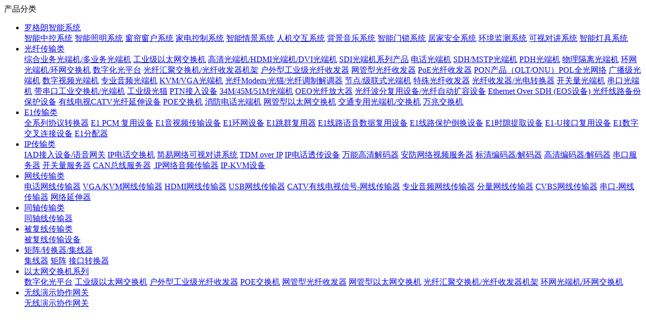

--- FILE ---
content_type: text/html; charset=utf-8
request_url: http://tekway.cn/product/tid1/
body_size: 11860
content:

<!DOCTYPE html>

<html lang="en">
<head>
    <meta charset="UTF-8">
    <meta http-equiv="X-UA-Compatible" content="IE=edge,chrome=1">
    <meta name="viewport" content="width=device-width,initial-scale=1,minimum-scale=1,maximum-scale=1,user-scalable=no">
    <meta name="format-detection" content="telephone=no">
    <title>光纤传输类推荐,光纤传输类介绍,光纤传输类_天为电信</title>
    <meta name="keywords" content="专业生产光纤传输类,光纤传输类安装,光纤传输类服务,光纤传输类公司,光纤传输类型号">
    <meta name="description" content="广州光端机第一厂家，广州天为电信专业生产光纤传输类专家，#产品分类#购买首选">
    <!-- Bootstrap -->
    <link href="https://www.tekway.cn/css/bootstrap.css" rel="stylesheet">
    <link href="https://www.tekway.cn/css/style.css?v1.3" rel="stylesheet">

    <!-- HTML5 shim and Respond.js for IE8 support of HTML5 elements and media queries -->
    <!-- WARNING: Respond.js doesn't work if you view the page via file:// -->
    <!--[if lt IE 9]>
          <script src="https://oss.maxcdn.com/html5shiv/3.7.2/html5shiv.min.js"></script>
          <script src="https://oss.maxcdn.com/respond/1.4.2/respond.min.js"></script>
          <script src="https://www.tekway.cn/js/respond.min.js"></script>
        <![endif]-->
    <script>
        var _hmt = _hmt || [];
        (function () {
            var hm = document.createElement("script");
            hm.src = "https://hm.baidu.com/hm.js?7f30f3978d0e1bab0a0af72e73b16a4e";
            var s = document.getElementsByTagName("script")[0];
            s.parentNode.insertBefore(hm, s);
        })();
    </script>

</head>
<body>
    <div class="topline">
        <div class="container toppos">
                <div class="classify">
                    <span class="clf">产品分类</span>
                    <ul id="classes" class="classes">
                            <li>
                                <a class="cla_name" href="#" target="_self">罗格朗智能系统</a>
                            <div class="cla_two">
                                        <a href="/tag/176">智能中控系统</a>
                                        <a href="/tag/177">智能照明系统</a>
                                        <a href="/tag/178">窗帘窗户系统</a>
                                        <a href="/tag/179">家电控制系统</a>
                                        <a href="/tag/180">智能情景系统</a>
                                        <a href="/tag/181">人机交互系统</a>
                                        <a href="/tag/182">背景音乐系统</a>
                                        <a href="/tag/183">智能门锁系统</a>
                                        <a href="/tag/184">居家安全系统</a>
                                        <a href="/tag/185">环境监测系统</a>
                                        <a href="/tag/186">可视对讲系统</a>
                                        <a href="/tag/187">智能灯具系统</a>
                            </div>
                        </li>
                            <li>
                                <a class="cla_name" href="#" target="_self">光纤传输类</a>
                            <div class="cla_two">
                                        <a href="/tag/67">综合业务光端机/多业务光端机</a>
                                        <a href="/tag/44">工业级以太网交换机</a>
                                        <a href="/tag/54">高清光端机/HDMI光端机/DVI光端机</a>
                                        <a href="/tag/53">SDI光端机系列产品</a>
                                        <a href="/tag/40">电话光端机</a>
                                        <a href="/tag/48">SDH/MSTP光端机</a>
                                        <a href="/tag/49">PDH光端机</a>
                                        <a href="/tag/68">物理隔离光端机</a>
                                        <a href="/tag/66">环网光端机/环网交换机</a>
                                        <a href="/tag/30">数字化光平台</a>
                                        <a href="/tag/60">光纤汇聚交换机/光纤收发器机架</a>
                                        <a href="/tag/31">户外型工业级光纤收发器</a>
                                        <a href="/tag/149">网管型光纤收发器</a>
                                        <a href="/tag/167">PoE光纤收发器</a>
                                        <a href="/tag/163">PON产品（OLT/ONU）POL全光网络</a>
                                        <a href="/tag/62">广播级光端机</a>
                                        <a href="/tag/35">数字视频光端机</a>
                                        <a href="/tag/41">专业音频光端机</a>
                                        <a href="/tag/55">KVM/VGA光端机</a>
                                        <a href="/tag/52">光纤Modem/光猫/光纤调制解调器</a>
                                        <a href="/tag/39">节点/级联式光端机</a>
                                        <a href="/tag/141">特殊光纤收发器</a>
                                        <a href="/tag/58">光纤收发器/光电转换器</a>
                                        <a href="/tag/50">开关量光端机</a>
                                        <a href="/tag/51">串口光端机</a>
                                        <a href="/tag/56">带串口工业交换机/光端机</a>
                                        <a href="/tag/161">工业级光猫</a>
                                        <a href="/tag/57">PTN接入设备</a>
                                        <a href="/tag/47">34M/45M/51M光端机</a>
                                        <a href="/tag/46">OEO光纤放大器</a>
                                        <a href="/tag/45">光纤波分复用设备/光纤自动扩容设备</a>
                                        <a href="/tag/43">Ethernet Over SDH (EOS设备) </a>
                                        <a href="/tag/152">光纤线路备份保护设备</a>
                                        <a href="/tag/154">有线电视CATV光纤延伸设备</a>
                                        <a href="/tag/59">POE交换机</a>
                                        <a href="/tag/61">消防电话光端机</a>
                                        <a href="/tag/151">网管型以太网交换机</a>
                                        <a href="/tag/168">交通专用光端机/交换机</a>
                                        <a href="/tag/169">万兆交换机</a>
                            </div>
                        </li>
                            <li>
                                <a class="cla_name" href="#" target="_self">E1传输类</a>
                            <div class="cla_two">
                                        <a href="/tag/97">全系列协议转换器</a>
                                        <a href="/tag/107">E1 PCM 复用设备</a>
                                        <a href="/tag/108">E1音视频传输设备</a>
                                        <a href="/tag/110">E1环网设备</a>
                                        <a href="/tag/114">E1跳群复用器</a>
                                        <a href="/tag/37">E1线路语音数据复用设备</a>
                                        <a href="/tag/109">E1线路保护倒换设备</a>
                                        <a href="/tag/112">E1时隙提取设备</a>
                                        <a href="/tag/113">E1-U接口复用设备</a>
                                        <a href="/tag/111">E1数字交叉连接设备</a>
                                        <a href="/tag/174">E1分配器</a>
                            </div>
                        </li>
                            <li>
                                <a class="cla_name" href="#" target="_self">IP传输类</a>
                            <div class="cla_two">
                                        <a href="/tag/164">IAD接入设备/语音网关</a>
                                        <a href="/tag/166">IP电话交换机</a>
                                        <a href="/tag/128">简易网络可视对讲系统</a>
                                        <a href="/tag/127">TDM over IP</a>
                                        <a href="/tag/126">IP电话透传设备</a>
                                        <a href="/tag/125">万能高清解码器</a>
                                        <a href="/tag/124">安防网络视频服务器</a>
                                        <a href="/tag/123">标清编码器/解码器</a>
                                        <a href="/tag/122">高清编码器/解码器</a>
                                        <a href="/tag/121">串口服务器</a>
                                        <a href="/tag/159">开关量服务器</a>
                                        <a href="/tag/160">CAN总线服务器</a>
                                        <a href="/tag/162">&#160;IP网络音频传输器</a>
                                        <a href="/tag/173">IP-KVM设备</a>
                            </div>
                        </li>
                            <li>
                                <a class="cla_name" href="#" target="_self">网线传输类</a>
                            <div class="cla_two">
                                        <a href="/tag/146">电话网线传输器</a>
                                        <a href="/tag/95">VGA/KVM网线传输器</a>
                                        <a href="/tag/94">HDMI网线传输器</a>
                                        <a href="/tag/93">USB网线传输器</a>
                                        <a href="/tag/92">CATV有线电视信号-网线传输器</a>
                                        <a href="/tag/91">专业音频网线传输器</a>
                                        <a href="/tag/90">分量网线传输器</a>
                                        <a href="/tag/89">CVBS网线传输器</a>
                                        <a href="/tag/88">串口-网线传输器</a>
                                        <a href="/tag/87">网络延伸器</a>
                            </div>
                        </li>
                            <li>
                                <a class="cla_name" href="#" target="_self">同轴传输类</a>
                            <div class="cla_two">
                                        <a href="/tag/118">同轴线传输器</a>
                            </div>
                        </li>
                            <li>
                                <a class="cla_name" href="#" target="_self">被复线传输类</a>
                            <div class="cla_two">
                                        <a href="/tag/116">被复线传输设备</a>
                            </div>
                        </li>
                            <li>
                                <a class="cla_name" href="#" target="_self">矩阵/转换器/集线器</a>
                            <div class="cla_two">
                                        <a href="/tag/148">集线器</a>
                                        <a href="/tag/147">矩阵</a>
                                        <a href="/tag/115">接口转换器</a>
                            </div>
                        </li>
                            <li>
                                <a class="cla_name" href="#" target="_self">以太网交换机系列</a>
                            <div class="cla_two">
                                        <a href="/tag/30">数字化光平台</a>
                                        <a href="/tag/44">工业级以太网交换机</a>
                                        <a href="/tag/31">户外型工业级光纤收发器</a>
                                        <a href="/tag/59">POE交换机</a>
                                        <a href="/tag/149">网管型光纤收发器</a>
                                        <a href="/tag/151">网管型以太网交换机</a>
                                        <a href="/tag/60">光纤汇聚交换机/光纤收发器机架</a>
                                        <a href="/tag/66">环网光端机/环网交换机</a>
                            </div>
                        </li>
                            <li>
                                <a class="cla_name" href="#" target="_self">无线演示协作网关</a>
                            <div class="cla_two">
                                        <a href="/tag/155">无线演示协作网关</a>
                            </div>
                        </li>
                    </ul>
                </div>
            <div class="kefu_tu" style="height: 925px;"></div>
            <div class="kefu">
                <span class="clf">在线客服</span>
                <ul class="qqkefu">
                    <li>
                        <img src="https://www.tekway.cn/images/qq2.png" alt="" />
                        <a class="qkf" href="tencent://message/?uin=3055280259&amp;Site=&amp;Menu=yes" rel="nofollow">
                            <span>陈经理</span>
                            <span>3055280259</span>
                            <span class="diqus">
                                <span>(海南 广西 广东 吉林 黑龙江 辽宁)</span>
                            </span>
                            <span>13926243802(微信同号)</span>
                        </a>
                    </li>
                    <li>
                        <img src="https://www.tekway.cn/images/qq2.png" alt="" />
                        <a class="qkf" href="tencent://message/?uin=2387901522&amp;Site=&amp;Menu=yes" rel="nofollow">
                            <span>刘经理</span>
                            <span>2387901522</span>
                            <span class="diqus">
                                <span>(内蒙 山西 天津 河北 北京)</span>
                            </span>
                            <span>13926243805(微信同号)</span>
                        </a>
                    </li>
                    <li>
                        <img src="https://www.tekway.cn/images/qq2.png" alt="" />
                        <a class="qkf" href="tencent://message/?uin=575964953&amp;Site=&amp;Menu=yes" rel="nofollow">
                            <span>杨经理</span>
                            <span>575964953</span>
                            <span class="diqus">
                                <span>(福建 安徽 山东 浙江 江苏 上海 江西 河南)</span>
                            </span>
                            <span>13926243803(微信同号)</span>
                        </a>
                    </li>
                    <li>
                        <img src="https://www.tekway.cn/images/qq2.png" alt="" />
                        <a class="qkf" href="tencent://message/?uin=45202964&amp;Site=&amp;Menu=yes" rel="nofollow">
                            <span>陈经理</span>
                            <span>45202964</span>
                            <span class="diqus">
                                <span>(重庆 四川 贵州 云南 湖北 湖南 西藏)</span>
                            </span>
                            <span>13926243801(微信同号)</span>
                        </a>
                    </li>
                    <li>
                        <img src="https://www.tekway.cn/images/qq2.png" alt="" />
                        <a class="qkf" href="tencent://message/?uin=3030782550&amp;Site=&amp;Menu=yes" rel="nofollow">
                            <span>刘经理</span>
                            <span>3030782550</span>
                            <span class="diqus">
                                <span>(甘肃 新疆 青海 宁夏 陕西)</span>
                            </span>
                            <span>13926243816(微信同号)</span>
                        </a>
                    </li>
                </ul>
            </div>

        </div>
    </div>
    <div class="container hidden-xs">
        <div class="clearht"></div>
         <h1>
        <a class="logo" href="https://www.tekway.cn/"><img src="https://www.tekway.cn/images/logo.gif" alt="天为电信"></a>
         </h1>
        <span class="pc_fen"></span>
        <span class="logor"><img src="https://www.tekway.cn/images/logor.jpg" alt="天为电信"></span>
  
        <div class="pc_searchbox">
            <p class="pc_phone"><img src="https://www.tekway.cn/images/phoneh.jpg" alt="">客服热线<span class="pnum">020-85250715</span></p>
            <p class="pc_sb"><a class="pc_sear_btn pcclick"><input type="button"  onclick="searchkeyword()" value="搜索"></a><input class="pc_search" id="keyword" type="text" value="" placeholder="请输入产品关键字"></p>
        </div>
        <div class="clearht"></div>
    </div>

    <nav class="navbar navbar-default">
        <div class="container">
            <!-- Brand and toggle get grouped for better mobile display -->
            <div class="navbar-header visible-xs">
                <a class="logo" href="https://www.tekway.cn/"><img src="https://www.tekway.cn/images/logo.gif" alt="天为电信"></a>
                <span class="pc_fen"></span>
                <span class="logor"><img src="https://www.tekway.cn/images/logor.jpg" alt="天为电信"></span>
                <div class="ydsear"></div>
                <div class="ydsearch"><a class="pc_sear_btn ydclick"><input type="button" onclick="searchkey()" value="搜索"></a><input class="pc_search" id="ydkeyword" type="text" value="" placeholder="请输入产品关键字"></div>
            </div>
            <!-- Collect the nav links, forms, and other content for toggling -->

            <div class="navbar-shen" id="menu">
                <ul class="nav navbar-nav">
                    <li><a href="/index" id="index_menu">首页</a></li>
                    <li><a id="product_menu" href="/product/">产品中心</a></li>
                    <li><a id="program_menu" href="/apply/">应用方案</a></li>
                    <li><a id="new_menu" href="/newslist/">新闻中心</a></li>
                    <li class="visible-xs wapclass"><a id="pmenu_menu" href="/product/menu/">产品分类</a></li>
                    <li><a id="class_menu" href="/technology/">技术讲堂</a></li>
                    <li><a id="service_menu" href="/service2.html">售后服务</a></li>
                    <li><a id="about_menu" href="/contactus2.html">联系我们</a></li>
                </ul>
            </div>

            <!-- /.navbar-collapse -->
        </div>
        <!-- /.container-fluid -->
    </nav>


    

<div class="pchoose">
    <div class="container pm0">
        <div class="location">
            <p class="allnum">共<span>486</span>条产品信息</p><a href="/">首页</a> > <a href="/product/">产品中心</a> 
      > <a href="/product/tid1/">光纤传输类</a>
    </div>
         <div class="visible-xs wap_class">
            <h2 class="wap_pname">产品中心</h2>
            <div class="wap_choose">
                <a class="wc_all" href="#">全部&nbsp;
                <span class="dot-bottom"></span></a>
                    <p class="wc_cbox">
                            <a class="wc_x" href="/product/">光纤传输类</a>
                    </p>
            </div>
        </div>
        <div class="wapc_bg"></div>
        <ul class="plei waplei">
                <li>
                    <span class="pl_name">产品类别：</span>
                    <a class="pall_no" href="/product/">全部</a>
                    <p class="yous">
                        <a class="pother" href="/product/tid175/">罗格朗智能系统</a>
                        <a class="pother_on" href="/product/tid1/">光纤传输类</a>
                        <a class="pother" href="/product/tid2/">E1传输类</a>
                        <a class="pother" href="/product/tid3/">IP传输类</a>
                        <a class="pother" href="/product/tid4/">网线传输类</a>
                        <a class="pother" href="/product/tid5/">同轴传输类</a>
                        <a class="pother" href="/product/tid6/">被复线传输类</a>
                        <a class="pother" href="/product/tid117/">矩阵/转换器/集线器</a>
                        <a class="pother" href="/product/tid150/">以太网交换机系列</a>
                        <a class="pother" href="/product/tid153/">无线演示协作网关</a>
                    </p>
                </li>
                <li>
                    <span class="pl_name">接口类型：</span>
                    <a class="pall" href="/product/tid1/">全部</a>
                    <p class="yous">
                        <a class="pother" href="/product/tid1-165/">PON</a>
                        <a class="pother" href="/product/tid1-171/">DP</a>
                        <a class="pother" href="/product/tid1-172/">2100信号</a>
                        <a class="pother" href="/product/tid1-7/">视频</a>
                        <a class="pother" href="/product/tid1-8/">音频</a>
                        <a class="pother" href="/product/tid1-9/">电话</a>
                        <a class="pother" href="/product/tid1-10/"> 网口</a>
                        <a class="pother" href="/product/tid1-11/">串口</a>
                        <a class="pother" href="/product/tid1-12/">开关量</a>
                        <a class="pother" href="/product/tid1-13/">模拟量</a>
                        <a class="pother" href="/product/tid1-14/">RS232</a>
                        <a class="pother" href="/product/tid1-15/">RS485</a>
                        <a class="pother" href="/product/tid1-16/">V35</a>
                        <a class="pother" href="/product/tid1-17/">V24</a>
                        <a class="pother" href="/product/tid1-76/">RS422</a>
                        <a class="pother" href="/product/tid1-77/">E1</a>
                        <a class="pother" href="/product/tid1-78/">磁石</a>
                        <a class="pother" href="/product/tid1-79/">CAN总线</a>
                        <a class="pother" href="/product/tid1-80/">TTL电平</a>
                        <a class="pother" href="/product/tid1-81/">Profibus总线</a>
                        <a class="pother" href="/product/tid1-82/">Lonworks总线</a>
                        <a class="pother" href="/product/tid1-83/">G.703同向64Kbps</a>
                        <a class="pother" href="/product/tid1-84/">U接口(ISDN 2B+D)</a>
                        <a class="pother" href="/product/tid1-85/">STM-1 (155M)</a>
                        <a class="pother" href="/product/tid1-86/">STM-4 (622M)</a>
                        <a class="pother" href="/product/tid1-98/">3G-SDI</a>
                        <a class="pother" href="/product/tid1-99/">HD-SDI</a>
                        <a class="pother" href="/product/tid1-100/">SD-SDI</a>
                        <a class="pother" href="/product/tid1-101/">HDMI</a>
                        <a class="pother" href="/product/tid1-102/">DVI</a>
                        <a class="pother" href="/product/tid1-103/">VGA</a>
                        <a class="pother" href="/product/tid1-105/">KVM</a>
                        <a class="pother" href="/product/tid1-106/">鼠标/键盘</a>
                        <a class="pother" href="/product/tid1-129/">E2</a>
                        <a class="pother" href="/product/tid1-130/">E3</a>
                        <a class="pother" href="/product/tid1-131/">DS3</a>
                        <a class="pother" href="/product/tid1-132/">34M</a>
                        <a class="pother" href="/product/tid1-133/">45M</a>
                        <a class="pother" href="/product/tid1-134/">51M</a>
                        <a class="pother" href="/product/tid1-135/">STS-1</a>
                        <a class="pother" href="/product/tid1-136/">RS530</a>
                        <a class="pother" href="/product/tid1-137/">X.21</a>
                        <a class="pother" href="/product/tid1-138/">X.50</a>
                        <a class="pother" href="/product/tid1-139/">RS449</a>
                        <a class="pother" href="/product/tid1-140/">V.11</a>
                        <a class="pother" href="/product/tid1-142/">AV</a>
                        <a class="pother" href="/product/tid1-144/">POE供电</a>
                        <a class="pother" href="/product/tid1-145/">PTN</a>
                    </p>
                </li>
                <li>
                    <span class="pl_name">组网方式：</span>
                    <a class="pall" href="/product/tid1/">全部</a>
                    <p class="yous">
                        <a class="pother" href="/product/tid1-24/">点对点</a>
                        <a class="pother" href="/product/tid1-25/">节点式/级联式</a>
                        <a class="pother" href="/product/tid1-26/">环网</a>
                        <a class="pother" href="/product/tid1-27/">链网</a>
                        <a class="pother" href="/product/tid1-28/">混合组网</a>
                        <a class="pother" href="/product/tid1-143/">点对多点(星型)</a>
                    </p>
                </li>
                            <li class="hidden-xs">
                    <span class="pl_name">当前选择：</span>
                    <a class="pall" href="/product/">重置选择</a>
                        <a class="curc" href="/product/">光纤传输类</a>
                </li>
            <li class="visible-xs wapc_btn">
                <a class="wapc_btna">取消</a><a class="wapc_btnb">确认</a>
            </li>
        </ul>
    </div>
</div>
<div class="clearspacep"></div>
<div class="container pmnone">
    <div class="row productsl">
        <div class="p_list">
                <a href="/tag/67">综合业务光端机/多业务光端机</a>
                <a href="/tag/44">工业级以太网交换机</a>
                <a href="/tag/54">高清光端机/HDMI光端机/DVI光端机</a>
                <a href="/tag/53">SDI光端机系列产品</a>
                <a href="/tag/40">电话光端机</a>
                <a href="/tag/48">SDH/MSTP光端机</a>
                <a href="/tag/49">PDH光端机</a>
                <a href="/tag/68">物理隔离光端机</a>
                <a href="/tag/66">环网光端机/环网交换机</a>
                <a href="/tag/30">数字化光平台</a>
                <a href="/tag/60">光纤汇聚交换机/光纤收发器机架</a>
                <a href="/tag/31">户外型工业级光纤收发器</a>
                <a href="/tag/149">网管型光纤收发器</a>
                <a href="/tag/167">PoE光纤收发器</a>
                <a href="/tag/163">PON产品（OLT/ONU）POL全光网络</a>
                <a href="/tag/62">广播级光端机</a>
                <a href="/tag/35">数字视频光端机</a>
                <a href="/tag/41">专业音频光端机</a>
                <a href="/tag/55">KVM/VGA光端机</a>
                <a href="/tag/52">光纤Modem/光猫/光纤调制解调器</a>
                <a href="/tag/39">节点/级联式光端机</a>
                <a href="/tag/141">特殊光纤收发器</a>
                <a href="/tag/58">光纤收发器/光电转换器</a>
                <a href="/tag/50">开关量光端机</a>
                <a href="/tag/51">串口光端机</a>
                <a href="/tag/56">带串口工业交换机/光端机</a>
                <a href="/tag/161">工业级光猫</a>
                <a href="/tag/57">PTN接入设备</a>
                <a href="/tag/47">34M/45M/51M光端机</a>
                <a href="/tag/46">OEO光纤放大器</a>
                <a href="/tag/45">光纤波分复用设备/光纤自动扩容设备</a>
                <a href="/tag/43">Ethernet Over SDH (EOS设备) </a>
                <a href="/tag/152">光纤线路备份保护设备</a>
                <a href="/tag/154">有线电视CATV光纤延伸设备</a>
                <a href="/tag/59">POE交换机</a>
                <a href="/tag/61">消防电话光端机</a>
                <a href="/tag/151">网管型以太网交换机</a>
                <a href="/tag/168">交通专用光端机/交换机</a>
                <a href="/tag/169">万兆交换机</a>
        </div>
        <div class="col-xs-6 col-sm-4 col-md-3">
            <div class="pro_list">
                <p class="pltubox">
                    <a href="/product/781/">
                        <img class="img-responsive" src="/Upload/BigImages/202508261649122461.jpg" alt="2路双向4K高清HDMI光端机">
                    </a>
                </p>
                <p class="pro_text">
                    <a class="pro_name" href="/product/781/">2路双向4K高清HDMI光端机</a>
                    <span class="pro_xh"  title="GD8-12I-4K2">型号：GD8-12I-4K2</span>
                    <a class="pro_ask" href="javascript:void(0);">咨询</a>
                </p>
            </div>
        </div>
        <div class="col-xs-6 col-sm-4 col-md-3">
            <div class="pro_list">
                <p class="pltubox">
                    <a href="/product/780/">
                        <img class="img-responsive" src="/Upload/BigImages/202508211725325484.jpg" alt="万兆交换机">
                    </a>
                </p>
                <p class="pro_text">
                    <a class="pro_name" href="/product/780/">万兆交换机</a>
                    <span class="pro_xh"  title="TW-WX2004">型号：TW-WX2004</span>
                    <a class="pro_ask" href="javascript:void(0);">咨询</a>
                </p>
            </div>
        </div>
        <div class="col-xs-6 col-sm-4 col-md-3">
            <div class="pro_list">
                <p class="pltubox">
                    <a href="/product/779/">
                        <img class="img-responsive" src="/Upload/BigImages/202505301717534011.jpg" alt="混插型机框">
                    </a>
                </p>
                <p class="pro_text">
                    <a class="pro_name" href="/product/779/">混插型机框</a>
                    <span class="pro_xh"  title="GD01">型号：GD01</span>
                    <a class="pro_ask" href="javascript:void(0);">咨询</a>
                </p>
            </div>
        </div>
        <div class="col-xs-6 col-sm-4 col-md-3">
            <div class="pro_list">
                <p class="pltubox">
                    <a href="/product/717/">
                        <img class="img-responsive" src="/Upload/BigImages/202502271653452021.png" alt="4K-HDMI+USB2.0光端机">
                    </a>
                </p>
                <p class="pro_text">
                    <a class="pro_name" href="/product/717/">4K-HDMI+USB2.0光端机</a>
                    <span class="pro_xh"  title="TW-4K-HDMI01">型号：TW-4K-HDMI01</span>
                    <a class="pro_ask" href="javascript:void(0);">咨询</a>
                </p>
            </div>
        </div>
        <div class="col-xs-6 col-sm-4 col-md-3">
            <div class="pro_list">
                <p class="pltubox">
                    <a href="/product/716/">
                        <img class="img-responsive" src="/Upload/BigImages/202501061745420702.jpg" alt="卡侬头音频光端机  平衡音频光端机">
                    </a>
                </p>
                <p class="pro_text">
                    <a class="pro_name" href="/product/716/">卡侬头音频光端机  平衡音频光端机</a>
                    <span class="pro_xh"  title="GD8-12D4">型号：GD8-12D4</span>
                    <a class="pro_ask" href="javascript:void(0);">咨询</a>
                </p>
            </div>
        </div>
        <div class="col-xs-6 col-sm-4 col-md-3">
            <div class="pro_list">
                <p class="pltubox">
                    <a href="/product/715/">
                        <img class="img-responsive" src="/Upload/BigImages/202412021432508797.jpg" alt="LFP功能户外型光纤收发器">
                    </a>
                </p>
                <p class="pro_text">
                    <a class="pro_name" href="/product/715/">LFP功能户外型光纤收发器</a>
                    <span class="pro_xh"  title="TW-LINK-GSB20-11-LFP">型号：TW-LINK-GSB20-11-LFP</span>
                    <a class="pro_ask" href="javascript:void(0);">咨询</a>
                </p>
            </div>
        </div>
        <div class="col-xs-6 col-sm-4 col-md-3">
            <div class="pro_list">
                <p class="pltubox">
                    <a href="/product/713/">
                        <img class="img-responsive" src="/Upload/BigImages/202410161513128474.jpg" alt="级联式磁石电话光端机  节点式磁石音频光端机">
                    </a>
                </p>
                <p class="pro_text">
                    <a class="pro_name" href="/product/713/">级联式磁石电话光端机  节点式磁石音频光端机</a>
                    <span class="pro_xh"  title="GD8-12F-CS">型号：GD8-12F-CS</span>
                    <a class="pro_ask" href="javascript:void(0);">咨询</a>
                </p>
            </div>
        </div>
        <div class="col-xs-6 col-sm-4 col-md-3">
            <div class="pro_list">
                <p class="pltubox">
                    <a href="/product/711/">
                        <img class="img-responsive" src="/Upload/BigImages/202409041122323129.jpg" alt="载波2100信号光端机">
                    </a>
                </p>
                <p class="pro_text">
                    <a class="pro_name" href="/product/711/">载波2100信号光端机</a>
                    <span class="pro_xh"  title="GD8-12F3E">型号：GD8-12F3E</span>
                    <a class="pro_ask" href="javascript:void(0);">咨询</a>
                </p>
            </div>
        </div>
        <div class="col-xs-6 col-sm-4 col-md-3">
            <div class="pro_list">
                <p class="pltubox">
                    <a href="/product/710/">
                        <img class="img-responsive" src="/Upload/BigImages/202409041055159506.jpg" alt="2路HDMI-KVM光端机   ">
                    </a>
                </p>
                <p class="pro_text">
                    <a class="pro_name" href="/product/710/">2路HDMI-KVM光端机   </a>
                    <span class="pro_xh"  title="TW-KVM-02H">型号：TW-KVM-02H</span>
                    <a class="pro_ask" href="javascript:void(0);">咨询</a>
                </p>
            </div>
        </div>
        <div class="col-xs-6 col-sm-4 col-md-3">
            <div class="pro_list">
                <p class="pltubox">
                    <a href="/product/709/">
                        <img class="img-responsive" src="/Upload/BigImages/202408201519530707.jpg" alt="4K-DP光端机">
                    </a>
                </p>
                <p class="pro_text">
                    <a class="pro_name" href="/product/709/">4K-DP光端机</a>
                    <span class="pro_xh"  title="TW-DP-01">型号：TW-DP-01</span>
                    <a class="pro_ask" href="javascript:void(0);">咨询</a>
                </p>
            </div>
        </div>
        <div class="col-xs-6 col-sm-4 col-md-3">
            <div class="pro_list">
                <p class="pltubox">
                    <a href="/product/708/">
                        <img class="img-responsive" src="/Upload/BigImages/202408141043122094.png" alt="1光4电千兆物理隔离光端机   4路千兆物理隔离光纤收发器">
                    </a>
                </p>
                <p class="pro_text">
                    <a class="pro_name" href="/product/708/">1光4电千兆物理隔离光端机   4路千兆物理隔离光纤收发器</a>
                    <span class="pro_xh"  title="T-Link-G4000">型号：T-Link-G4000</span>
                    <a class="pro_ask" href="javascript:void(0);">咨询</a>
                </p>
            </div>
        </div>
        <div class="col-xs-6 col-sm-4 col-md-3">
            <div class="pro_list">
                <p class="pltubox">
                    <a href="/product/707/">
                        <img class="img-responsive" src="/Upload/BigImages/202408131810514985.jpg" alt=" 8路百兆物理隔离光纤收发器  8路百兆物理隔离光端机">
                    </a>
                </p>
                <p class="pro_text">
                    <a class="pro_name" href="/product/707/"> 8路百兆物理隔离光纤收发器  8路百兆物理隔离光端机</a>
                    <span class="pro_xh"  title="GD8-12P8">型号：GD8-12P8</span>
                    <a class="pro_ask" href="javascript:void(0);">咨询</a>
                </p>
            </div>
        </div>

        <div class="page">
    <ul class="pagination">
        <li><a href="#">&laquo;</a></li>
            <li class=active><a href="/product/tid1/p1/">1</a></li>
            <li ><a href="/product/tid1/p2/">2</a></li>
            <li ><a href="/product/tid1/p3/">3</a></li>
            <li ><a href="/product/tid1/p4/">4</a></li>
            <li ><a href="/product/tid1/p5/">5</a></li>
        <li><a href="/product/tid1/p2/">&raquo;</a></li>
    </ul>
</div>

    </div>
    <div class="conright hidden-xs">
        <p class="cr_title"><a class="cr_more" href="/apply/">更多</a>热门方案</p>
        <div class="cr_list">
                    <a href="/apply/172.html">通风系统自动调节管理解决方案</a>
                    <a href="/apply/171.html">企业办公室空调管理解决方案</a>
                    <a href="/apply/170.html">罗格朗无线智能家居解决方案</a>
                    <a href="/apply/169.html">家庭适老化改造方案：紧急呼叫系统与感应灯带的场景化应用</a>
                    <a href="/apply/168.html">智能家居系统常用的7大通信协议</a>
                    <a href="/apply/167.html">一个小音箱实现了所有控制命令</a>
                    <a href="/apply/166.html">让智能家居插上AI“神经末梢”</a>
                    <a href="/apply/165.html">全屋智能必装的几大系统</a>
                    <a href="/apply/164.html">罗格朗能为智能办公做什么？</a>
                    <a href="/apply/163.html">何为养老智能化“十件套”</a>
        </div>
        <p class="cr_title"><a class="cr_more" href="/technology/">更多</a>技术讲堂</p>
        <div class="cr_list">
                    <a href="/technology/201.html">光纤熔接盒到光纤设备之间的连线</a>
                    <a href="/technology/199.html">百兆光纤收发器不同品牌</a>
                    <a href="/technology/198.html">开关量光端机单向和双向有什么区别</a>
                    <a href="/technology/197.html">SDI光端机芯片</a>
                    <a href="/technology/196.html">SDI光端机TDM</a>
                    <a href="/technology/195.html">DVI光端机双链路</a>
                    <a href="/technology/194.html">485光端机怎么接线</a>
                    <a href="/technology/193.html">CAN总线接收</a>
                    <a href="/technology/192.html">百兆光纤收发器带多少摄像头</a>
                    <a href="/technology/191.html">开关量光端机分常闭或常开吗</a>
        </div>
    </div>
</div>



    <div class="clearspace"></div>
    <div class="bottom">
        <div class="container pmnone">
            <div class="row">
                <div class="hidden-xs col-sm-8 col-md-4">
                    <div class="spacebtop"></div>
                    <a class="bot_m" href="#">产品中心</a>
                    <p class="bot_mb">
                        <a href="/product/tid175/">罗格朗智能系统</a>
                        <a href="/product/tid1/">光纤传输类</a>
                        <a href="/product/tid2/">E1传输类</a>
                        <a href="/product/tid3/">IP传输类</a>
                        <a href="/product/tid4/">网线传输类</a>
                        <a href="/product/tid5/">同轴传输类</a>
                        <a href="/product/tid6/">被复线传输类</a>
                        <a href="/product/tid117/">矩阵/转换器/集线器</a>
                        <a href="/product/tid150/">以太网交换机系列</a>
                        <a href="/product/tid153/">无线演示协作网关</a>
                    </p>
                    <a class="bot_m" href="/newslist/">新闻中心</a>
                    <a class="bot_m" href="/apply/">应用方案</a>
                    <a class="bot_m" href="/technology/">技术讲堂</a>
                    <a class="bot_m" href="/service2.html">售后服务</a>
                </div>
                <div class="col-xs-12 col-sm-4 col-md-3 borderrl">
                    <div class="spacebtop"></div>
                    <p class="hidden-xs">
                        <img src="https://www.tekway.cn/images/phonepc.png" alt="">
                        <span class="kfa">客服热线</span>
                        <span class="kfb"><span class="prevnum"></span>02082109652</span>
                    </p>
                    <a class="telkf visible-xs" href="tel:02082109652" rel="nofollow">客服热线</a>
                    <span class="kfc">
                        周一至周五 9:00 ~ 18:00<br>
                        客服邮箱：tekway@163.com
                    </span>
                </div>

                <div class="col-xs-12 col-sm-12 col-md-5">
                    <div class="visible-sm bordertop"></div>
                    <div class="spacebtop"></div>
                    <img class="img-responsive imgcenter" src="https://www.tekway.cn/images/ryu.png" alt="">
                    <p class="adr">
                        联系地址：<span class="visible-xs dblock"></span>广州市黄埔区科学城南翔二路19号精华科技园三楼<br>
                        邮箱：tekway@163.com
                    </p>
                    <div class="visible-sm clearspacen"></div>
                </div>
            </div>
            <div class="flink">
                <span class="tit">友情链接</span>
            </div>
            <p class="copyright">版权所有：天为电信科技有限公司 <a href="https://beian.miit.gov.cn" rel="nofollow" >粤ICP备05103536号</a></p>
        </div>
    </div>

    <div class="zixun">
        <p class="zx_tit"><a class="closezone visible-xs">关闭</a>选择区域</p>
        <ul class="zx_list">
            <li>
                <img src="https://www.tekway.cn//images/qq2.png" alt="天为qq">
                    <a class="zx_a" target="_self" href="tencent://message/?uin=3055280259&amp;Site=&amp;Menu=yes" rel="nofollow">
                        陈经理  <span style="color:#ff0000;font-weight:800;display:inline">手机 13926243802(微信同号)</span>
                            <span>(海南 广西 广东 吉林 黑龙江 辽宁)</span>
                    </a>
</li>
            <li>
                <img src="https://www.tekway.cn//images/qq2.png" alt="天为qq">
                    <a class="zx_a" target="_self" href="tencent://message/?uin=2387901522&amp;Site=&amp;Menu=yes" rel="nofollow">
                        刘经理  <span style="color:#ff0000;font-weight:800;display:inline">手机 13926243805(微信同号)</span>
                            <span>(内蒙 山西 天津 河北 北京)</span>
                    </a>
</li>
            <li>
                <img src="https://www.tekway.cn//images/qq2.png" alt="天为qq">
                    <a class="zx_a" target="_self" href="tencent://message/?uin=575964953&amp;Site=&amp;Menu=yes" rel="nofollow">
                        杨经理  <span style="color:#ff0000;font-weight:800;display:inline">手机 13926243803(微信同号)</span>
                            <span>(福建 安徽 山东 浙江 江苏 上海 江西 河南)</span>
                    </a>
</li>
            <li>
                <img src="https://www.tekway.cn//images/qq2.png" alt="天为qq">
                    <a class="zx_a" target="_self" href="tencent://message/?uin=45202964&amp;Site=&amp;Menu=yes" rel="nofollow">
                        陈经理  <span style="color:#ff0000;font-weight:800;display:inline">手机 13926243801(微信同号)</span>
                            <span>(重庆 四川 贵州 云南 湖北 湖南 西藏)</span>
                    </a>
</li>
            <li>
                <img src="https://www.tekway.cn//images/qq2.png" alt="天为qq">
                    <a class="zx_a" target="_self" href="tencent://message/?uin=3030782550&amp;Site=&amp;Menu=yes" rel="nofollow">
                        刘经理  <span style="color:#ff0000;font-weight:800;display:inline">手机 13926243816(微信同号)</span>
                            <span>(甘肃 新疆 青海 宁夏 陕西)</span>
                    </a>
</li>
        </ul></div><!-- jQuery (necessary for Bootstrap's JavaScript plugins) --><script src="https://www.tekway.cn/js/jquery-3.1.1.min.js"></script>
    <!-- Include all compiled plugins (below), or include individual files as needed -->
    <script src="https://www.tekway.cn/js/bootstrap.js"></script>
    <script src="https://www.tekway.cn/js/funs.js?v1.0"></script>
    
    <script>
        $("#product_menu").addClass("onmenu")
    </script>

    <script>

        function searchkey() {
            var keyword = document.getElementById("ydkeyword").value;
            if (keyword != "")
                window.location = "/search?keyword=" + keyword;
        }
        function searchkeyword() {
            var keyword = document.getElementById("keyword").value;
            if (keyword != "")
                window.location = "/search?keyword=" + keyword;
        }

        document.onkeyup = function (e) {//按键信息对象以函数参数的形式传递进来了，就是那个e  
            var code = e.charCode || e.keyCode;  //取出按键信息中的按键代码(大部分浏览器通过keyCode属性获取按键代码，但少部分浏览器使用的却是charCode)  
            if (code == 13) {
                searchkeyword();
            }
        }  
    </script>
    <div class="ydbspace visible-xs"></div>
    <div class="sharebg"></div>
    <div class="searchbg"></div>
</body>
</html>
